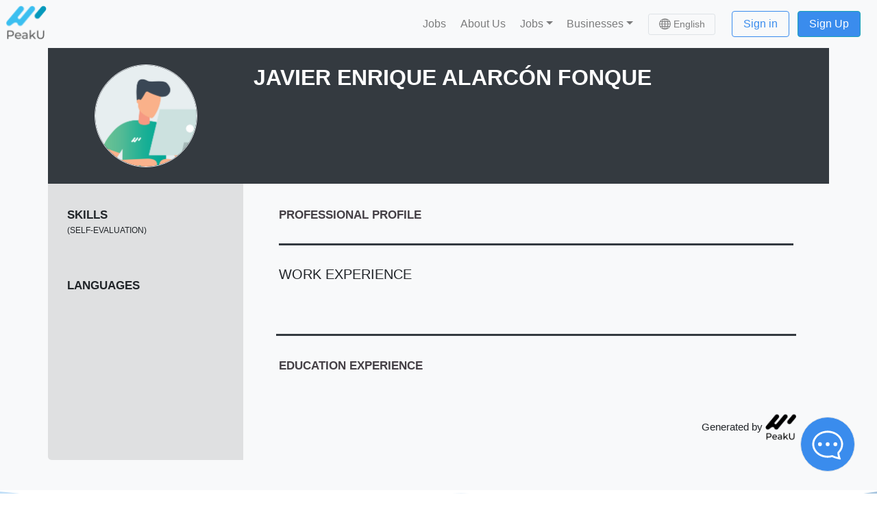

--- FILE ---
content_type: application/javascript; charset=UTF-8
request_url: https://peaku.co/_nuxt/4b1aefc.js
body_size: 10826
content:
(window.webpackJsonp=window.webpackJsonp||[]).push([[33,143,226],{1537:function(t,e,o){var content=o(1611);content.__esModule&&(content=content.default),"string"==typeof content&&(content=[[t.i,content,""]]),content.locals&&(t.exports=content.locals);(0,o(22).default)("50e685bb",content,!0,{sourceMap:!1})},1560:function(t,e,o){var content=o(1561);content.__esModule&&(content=content.default),"string"==typeof content&&(content=[[t.i,content,""]]),content.locals&&(t.exports=content.locals);(0,o(22).default)("1a8cb6c2",content,!0,{sourceMap:!1})},1561:function(t,e,o){var n=o(21)(!1);n.push([t.i,".timeline{list-style-type:none;display:flex;align-items:center;justify-content:center;padding:12px 0 0;margin-bottom:0}.li,.step{transition:all .2s ease-in}.step{padding-right:15px;padding-left:30px;display:flex;justify-content:flex-start;align-items:center;position:relative;white-space:nowrap;font-size:.8em;color:#fff}.step:before{position:absolute;left:0;width:25px;height:25px;content:\"\";border-radius:25px;border:none;border:3px solid var(--red);background-color:#fff;background-image:url(\"data:image/svg+xml;charset=utf-8,%3Csvg xmlns='http://www.w3.org/2000/svg' class='svg-icon' viewBox='0 0 20 20'%3E%3Cpath fill='red' d='M15.898 4.045a.698.698 0 00-.986 0l-4.71 4.711-4.709-4.711a.698.698 0 00-.986.986l4.709 4.711-4.71 4.711a.698.698 0 00.985.986l4.711-4.711 4.71 4.711a.695.695 0 00.494.203.694.694 0 00.492-1.189l-4.711-4.711 4.711-4.711a.694.694 0 000-.986z'/%3E%3C/svg%3E\");transition:all .2s ease-in;background-repeat:no-repeat}.li.completed .step:before{border:3px solid var(--green);background-image:url(\"data:image/svg+xml;charset=utf-8,%3Csvg xmlns='http://www.w3.org/2000/svg' class='svg-icon' viewBox='0 0 20 20'%3E%3Cpath fill='green' d='M7.629 14.566a.644.644 0 00.912 0l8.219-8.221a.643.643 0 10-.911-.911l-7.764 7.763-3.933-3.93a.645.645 0 00-.911.911l4.388 4.388z'/%3E%3C/svg%3E\")}.li.intermediate .step:before{border:3px solid var(--orange);background-image:url(\"data:image/svg+xml;charset=utf8,%3Csvg xmlns='http://www.w3.org/2000/svg' viewBox='0 0 64 64' xmlns:xlink='http://www.w3.org/1999/xlink'%3E%3Ctitle%3EExclamation Mark%3C/title%3E%3Cdesc%3EA line styled icon from Orion Icon Library.%3C/desc%3E%3Cpath data-name='layer2' fill='orange' stroke='orange' stroke-miterlimit='10' stroke-width='5' d='M32 12v26' stroke-linejoin='round' stroke-linecap='round'%3E%3C/path%3E%3Ccircle data-name='layer1' cx='32' cy='49' r='3' fill='orange' stroke='orange' stroke-miterlimit='10' stroke-width='3' stroke-linejoin='round' stroke-linecap='round'%3E%3C/circle%3E%3C/svg%3E\")}@media(min-device-width:320px)and (max-device-width:700px){.timeline{list-style-type:none;display:block;padding-top:5px}.li{transition:all .2s ease-in;display:flex;width:inherit;text-align:left}.step{padding-top:10px;padding-left:0;padding-right:0;border:none}.step:before{position:static;content:\" \";margin-left:0;margin-right:10px;transition:all .2s ease-in}}",""]),t.exports=n},1610:function(t,e,o){"use strict";o(1537)},1611:function(t,e,o){var n=o(21)(!1);n.push([t.i,"[data-v-c5760846] .stretched-link:hover{text-decoration:none}.job-title[data-v-c5760846]{font-size:1.3em;display:inline-block}h3.card-subtitle[data-v-c5760846],h3.card-text[data-v-c5760846]{font-size:1em}.step[data-v-c5760846]{border-color:rgba(0,0,0,.2)!important}[data-v-c5760846] .job-card{z-index:0}[data-v-c5760846] .job-card:hover{box-shadow:0 .5rem 1rem rgba(0,0,0,.2)!important}.card-footer[data-v-c5760846],.card-header[data-v-c5760846]{background-color:rgba(0,0,0,.07);border-radius:3px}.custom-skill-tag[data-v-c5760846]{font-size:1em;margin-bottom:0!important;pointer-events:all}",""]),t.exports=n},1806:function(t,e,o){"use strict";o.r(e);var n=o(59),r=(o(1560),o(380)),l=o(24),c=o(128),d=o(95),f=o(0);l.default.use(r.a,{name:"Timeago",locales:{es:o(690)}});var m={props:{job:{type:Object,required:!0},hideHeaderButtons:{type:Boolean,default:!1},isApplications:{type:Boolean,default:!1}},mixins:[n.a,c.a],components:{BIcon:d.a,BIconCheck2:f.dh,BIconBuilding:f.re,BIconGeoAlt:f.No,BIconCash:f.sg,BIconPeople:f.ot,BIconCalendar3:f.Se,BIconHeart:f.Hp,BIconGlobe:f.To,BIconCalendar2Plus:f.Ke,BIconFileEarmarkCheck:f.am,BIconCode:f.Si,BIconCreditCard:f.kj,BIconClipboardCheck:f.Mh,BIconEmojiSunglasses:f.Uk,BIconFlower3:f.ko,BIconGift:f.Qo,BIconJoystick:f.Hq,BIconMinecart:f.es,BIconPatchPlus:f.Us,BIconWatch:f.Uz,BIconBicycle:f.Oc,BIconLock:f.Fr,BIconGraphUp:f.Xo},computed:{userDetails:function(){return this.$auth.user}},methods:{getStateClass:function(t){return 0===t?"":1===t?"intermediate":"completed"},getSeenByText:function(){var t,e,o=null===(t=this.job)||void 0===t||null===(e=t.job_state)||void 0===e?void 0:e.seen_by;return null!=o&&o.length?o.length>1?this.$t("seenByXAndMore",{person:o[0],total:o.length-1}):this.$t("seenByX",{person:o[0]}):""}}},h=(o(1610),o(10)),component=Object(h.a)(m,(function(){var t=this,e=t.$createElement,o=t._self._c||e;return o("div",[o("b-card",{staticClass:"job-card mb-3 border",class:{"is-applications":t.isApplications},attrs:{"body-class":"p-2 p-md-3","header-class":"border-0 px-0 px-md-2",itemprop:"https://schema.org/JobPosting",itemscope:""},scopedSlots:t._u([t.isApplications?{key:"footer",fn:function(){return[o("b-row",{staticClass:"flex-column flex-md-row",attrs:{"align-v":"center","no-gutters":""}},[o("b-col",{staticClass:"pr-md-2 d-flex align-items-center",attrs:{cols:"12",md:"4"}},[o("ul",{staticClass:"timeline p-0 pb-1 pl-2 no-gutters w-100",attrs:{id:"timeline"}},t._l(t.job.stage.steps,(function(e,n){return o("li",{key:n,staticClass:"li col text-wrap",class:t.getStateClass(e.state)},[o("div",{staticClass:"step"},[o("span",{staticClass:"text-dark text-wrap"},[t._v("\n\t\t\t\t\t\t\t\t\t"+t._s(e.phrase)+"\n\t\t\t\t\t\t\t\t")])])])})),0)]),t._v(" "),t.job.job_state?o("b-col",{staticClass:"d-flex justify-content-between p-2 px-lg-5",attrs:{cols:"12",md:"4"}},[o("small",{staticClass:"bold mr-5"},[t._v("\n\t\t\t\t\t\t"+t._s(t.job.job_state.seen_by&&t.job.job_state.seen_by.length?t.getSeenByText():"")+"\n\t\t\t\t\t")]),t._v(" "),o("small",{directives:[{name:"b-tooltip",rawName:"v-b-tooltip.hover",value:t.$t("positionAmongCandidates"),expression:"$t('positionAmongCandidates')",modifiers:{hover:!0}}],staticClass:"bold text-underline"},[o("b-icon",{attrs:{icon:"graph-up",variant:""}}),t._v("\n\t\t\t\t\t\t"+t._s(t.job.job_state.position+" "+t.$t("outOf")+" "+t.job.job_state.total_candidates)+"\n\t\t\t\t\t")],1)]):t._e(),t._v(" "),t.hideHeaderButtons?t._e():o("b-col",{staticClass:"d-flex justify-content-around justify-content-md-end align-items-center text-nowrap text-truncate mt-3 mt-md-0 px-2 ml-auto",attrs:{cols:"12",md:"4"}},[4===t.job.stage.pk?o("b-button",{directives:[{name:"b-tooltip",rawName:"v-b-tooltip.hover",modifiers:{hover:!0}}],staticClass:"text-capitalize mr-2",attrs:{variant:"outline-dark",to:t.localePath({name:"tests",query:{candidate_id:t.job.candidate_id,hideLayout:t.$route.query.hideLayout}}),title:t.job.stage.detail}},[t._v("\n\t\t\t\t\t\t"+t._s(t.job.stage.title)+"\n\t\t\t\t\t")]):t._e(),t._v(" "),4!==t.job.stage.pk?o("b-button",{directives:[{name:"b-tooltip",rawName:"v-b-tooltip.hover",modifiers:{hover:!0}}],staticClass:"text-capitalize mr-2",attrs:{variant:"outline-dark",to:t.localePath({name:"jobs-id",params:{id:t.job.url||t.job.url_suffix},query:t.$route.query}),title:t.job.stage.detail}},[t._v("\n\t\t\t\t\t\t"+t._s(t.job.stage.title)+"\n\t\t\t\t\t")]):t._e(),t._v(" "),t.job.can_see_test_feedback?o("b-button",{staticClass:"bold mr-2",attrs:{variant:"blue",to:t.localePath({name:"feedback-candidateId",params:{candidateId:t.job.candidate_id,hideLayout:t.$route.query.hideLayout}})}},[t._v("\n\t\t\t\t\t\t"+t._s(t.$t("results"))+"\n\t\t\t\t\t")]):t._e()],1)],1)]},proxy:!0}:null],null,!0)},[t._v(" "),o("b-row",{attrs:{"align-v":"center"}},[o("b-col",{staticClass:"justify-content-center align-items-center",attrs:{cols:"3",md:"1"}},[o("b-img-lazy",{attrs:{src:t.job.company&&t.job.company.logo_url?t.job.company.logo_url:"/img/company.svg","blank-color":"#777","blank-src":"/img/company.svg",alt:t.$t("companyLogo"),width:"70",height:"70",rounded:!0,show:""},nativeOn:{error:function(t){t.target.src="/img/company.svg"}}})],1),t._v(" "),o("b-col",{attrs:{cols:"9",md:"11"}},[o("b-row",{attrs:{"align-v":"center"}},[o("b-col",{staticClass:"mb-2"},[o("b-link",{staticClass:"text-dark stretched-link d-inline d-md-inline-flex",attrs:{href:t.job.is_for_bootcamp?t.job.linkedin_url:t.job.is_bootcamp&&t.userDetails&&!t.userDetails.is_business_user?"/bootcamp-fullstack":t.localePath({name:"jobs-id",params:{id:t.job.url||t.job.url_suffix},query:t.$route.query}),itemprop:"url",target:t.job.is_for_bootcamp?"_blank":null}},[o("h2",{staticClass:"job-title bold pl-md-2 pr-md-2 mb-0 pb-0",attrs:{itemprop:"title"}},[t._v("\n\t\t\t\t\t\t\t\t"+t._s(t.capitalize(t.job.title))+"\n\t\t\t\t\t\t\t")]),t._v(" "),t.job.main_skills&&t.job.main_skills.length?o("section",{staticClass:"pl-md-2 d-inline d-md-inline-flex align-items-center",class:"mobile"===t.$mq?"text-wrap":"text-truncate",attrs:{itemprop:"skills"}},t._l(t.job.main_skills,(function(e,n){return o("div",{key:n,staticClass:"skill-tag text-truncate border border-dark text-dark text-capitalize",staticStyle:{"font-size":"0.8em","margin-bottom":"0 !important"},attrs:{role:"button"}},[o("span",{domProps:{innerHTML:t._s(t.getIconBySkill(e.name))}}),t._v("\n\t\t\t\t\t\t\t\t\t"+t._s(e.name)+"\n\t\t\t\t\t\t\t\t")])})),0):t._e(),t._v(" "),t.job.external?o("b-badge",{staticClass:"ml-md-2 px-md-2",attrs:{variant:"secondary"}},[t._v("\n\t\t\t\t\t\t\t\t"+t._s(t.capitalize(t.$t("externalJob")))+"\n\t\t\t\t\t\t\t")]):t._e(),t._v(" "),t.job.has_applied?o("b-badge",{staticClass:"d-flex align-items-center ml-md-2 mt-0 px-md-3 float-md-right",attrs:{variant:"success",pill:""}},[o("span",{staticClass:"mr-1"},[t._v(t._s(t.capitalize(t.$t("youApplied"))))]),t._v(" "),o("b-icon",{staticClass:"mx-auto",attrs:{icon:"check2"}})],1):t._e()],1)],1)],1),t._v(" "),o("b-row",{staticClass:"pl-md-2 mt-1 flex-column flex-md-row",staticStyle:{"font-size":"0.9em"}},[o("b-col",{staticClass:"text-truncate text-capitalize",attrs:{itemprop:"hiringOrganization",itemscope:"",itemtype:"http://schema.org/Organization"}},[o("b-icon",{attrs:{icon:"building"}}),t._v(" "),o("span",{attrs:{itemprop:"name"}},[t._v("\n\t\t\t\t\t\t\t"+t._s(t.job.company&&!t.job.company.confidential?t.job.company.name:t.$t("confidential"))+"\n\t\t\t\t\t\t")])],1),t._v(" "),o("b-col",{staticClass:"text-truncate",attrs:{itemprop:"jobLocation",itemscope:"",itemtype:"http://schema.org/Place"}},[o("b-icon",{attrs:{icon:"geo-alt"}}),t._v(" "),o("span",{attrs:{itemprop:"name address"}},[t._v("\n\t\t\t\t\t\t\t"+t._s(t.getJobLocation(t.job.location_type,t.job.all_countries,t.job.all_cities,t.job.city))+"\n\t\t\t\t\t\t")])],1),t._v(" "),o("b-col",{staticClass:"text-truncate",attrs:{itemprop:"estimatedSalary baseSalary"}},[o("b-icon",{attrs:{icon:"cash"}}),t._v(" "),o("span",[t._v("\n\t\t\t\t\t\t\t"+t._s(t.job.salary&&!1!==t.formatSalary(t.job.salary)?t.formatSalary(t.job.salary):t.$t("confidential"))+"\n\t\t\t\t\t\t")])],1),t._v(" "),o("b-col",{staticClass:"d-none d-md-inline-block"},[o("b-icon",{attrs:{icon:"people"}}),t._v("\n\t\t\t\t\t\t"+t._s(t.job.number_of_offers||1)+"\n\t\t\t\t\t\t"+t._s(t.$tc("vacancy",t.job.number_of_offers||1))+"\n\t\t\t\t\t")],1),t._v(" "),o("b-col",{staticClass:"text-truncate"},[o("b-icon",{attrs:{icon:"calendar3"}}),t._v(" "),t.isApplications&&t.job.application_date?o("span",[t._v("\n\t\t\t\t\t\t\t"+t._s(t.$t("youApplied"))+"\n\t\t\t\t\t\t")]):t._e(),t._v(" "),o("span",{staticClass:"sr-only",attrs:{itemprop:"datePosted validThrough"}},[t._v("\n\t\t\t\t\t\t\t"+t._s(new Date(t.job.created_at).toISOString())+"\n\t\t\t\t\t\t")]),t._v(" "),o("timeago",{attrs:{datetime:t.isApplications?t.job.application_date:t.job.activated_at||t.job.created_at,locale:t.$i18n.locale}})],1),t._v(" "),o("b-col",{staticClass:"text-truncate"},[t.job.company&&t.job.company.my_perks?[t._l(t.job.company.my_perks,(function(e,n){return[e.icon?o("div",{directives:[{name:"b-tooltip",rawName:"v-b-tooltip.hover",value:e.name,expression:"perk.name",modifiers:{hover:!0}}],key:n,staticClass:"skill-tag custom-skill-tag text-truncate border border-dark text-dark",attrs:{role:"button",title:e.name}},[o("b-icon",{attrs:{icon:e.icon}})],1):t._e()]}))]:t._e()],2)],1)],1)],1)],1)],1)}),[],!1,null,"c5760846",null);e.default=component.exports},1852:function(t,e,o){var content=o(1976);content.__esModule&&(content=content.default),"string"==typeof content&&(content=[[t.i,content,""]]),content.locals&&(t.exports=content.locals);(0,o(22).default)("4f4b7f04",content,!0,{sourceMap:!1})},1975:function(t,e,o){"use strict";o(1852)},1976:function(t,e,o){var n=o(21)(!1);n.push([t.i,".dropdown-button[data-v-238ca423]{background-color:#fff;color:#565656;display:inline-flex;align-items:center;border-radius:20px;cursor:pointer}.dropdown-content[data-v-238ca423]{box-shadow:3px 4px 6px rgba(0,0,0,.05),2px 4px 6px rgba(0,0,0,.05),2px 3px 6px rgba(0,0,0,.05);z-index:1000;position:absolute;left:-1%;top:40px;border-radius:5px;max-height:400px}#footer[data-v-238ca423],.dropdown-content[data-v-238ca423]{color:#000;background-color:#fff}#footer[data-v-238ca423]{border-top:1px solid #e5e5e5;z-index:2000;bottom:0;position:-webkit-sticky;position:sticky}.content[data-v-238ca423]{position:relative;overflow-y:scroll}",""]),t.exports=n},2052:function(t,e,o){"use strict";o.r(e);o(78);var n=o(95),r=o(0),l={name:"DropDown",props:{contentId:{type:String,default:"id"},variant:{type:String,default:"light"},contentWidth:{type:Number,default:310},contentHeight:{type:Number,default:300},allowScroll:{type:Boolean,default:!1}},data:function(){return{allowClickOnBackdrop:!1,decollapsed:!1}},components:{BIcon:n.a,BIconCaretDownFill:r.Qf},methods:{listenClickOnBackdrop:function(){var t=this;document.addEventListener("click",(function(){return t.allowClickOnBackdrop&&(t.decollapsed=!1)}))},listenEscKeyPresses:function(){var t=this;document.body.addEventListener("keydown",(function(e){return 27===e.keyCode&&(t.decollapsed=!1)}))},initScrollListener:function(){var t=this,e=0,o=document.querySelector(".content-".concat(this.contentId));o.addEventListener("scroll",(function(){var n=o.scrollTop,r=n>e;e=n<=0?0:n;var l=o.scrollHeight;o.scrollTop+o.clientHeight>l-100&&r&&t.allowScroll&&t.$emit("scroll")}),!1)}},mounted:function(){this.listenClickOnBackdrop(),this.listenEscKeyPresses(),this.initScrollListener()}},c=(o(1975),o(10)),component=Object(c.a)(l,(function(){var t=this,e=t.$createElement,o=t._self._c||e;return o("div",{staticClass:"position-relative"},[o("div",{staticClass:"dropdown-button px-3 py-1",on:{click:function(e){t.decollapsed=!t.decollapsed},mouseover:function(e){t.allowClickOnBackdrop=!1},mouseleave:function(e){t.allowClickOnBackdrop=!0}}},[t._t("button-content")],2),t._v(" "),o("div",{directives:[{name:"show",rawName:"v-show",value:t.decollapsed,expression:"decollapsed"}],staticClass:"dropdown-content px-3 pt-2",style:"width: "+t.contentWidth+"px;",on:{mouseover:function(e){t.allowClickOnBackdrop=!1},mouseleave:function(e){t.allowClickOnBackdrop=!0}}},[o("div",{staticClass:"content pb-2",class:"content-"+t.contentId,style:"max-height: "+t.contentHeight+"px;"},[t._t("content")],2),t._v(" "),o("div",{staticClass:"py-3",attrs:{id:"footer"}},[t._t("footer")],2)])])}),[],!1,null,"238ca423",null);e.default=component.exports},2187:function(t,e,o){var content=o(2350);content.__esModule&&(content=content.default),"string"==typeof content&&(content=[[t.i,content,""]]),content.locals&&(t.exports=content.locals);(0,o(22).default)("0f899a84",content,!0,{sourceMap:!1})},2284:function(t,e,o){"use strict";o.r(e);o(16),o(18),o(12),o(19);var n=o(49),r=o(8),l=o(3),c=(o(42),o(34),o(11),o(9),o(692),o(693),o(36),o(33),o(17),o(41),o(43),o(133),o(109),o(61),o(79),o(46),o(56),o(1806)),d=o(69),f=o(29),m=o(59),h=o(95),v=o(0),_=o(2044),y=o.n(_),x=o(128),C=o(378),k=o(612),w=o(2052),j=o(76),A=o.n(j),$=o(397);function S(object,t){var e=Object.keys(object);if(Object.getOwnPropertySymbols){var o=Object.getOwnPropertySymbols(object);t&&(o=o.filter((function(t){return Object.getOwnPropertyDescriptor(object,t).enumerable}))),e.push.apply(e,o)}return e}function F(t){for(var i=1;i<arguments.length;i++){var source=null!=arguments[i]?arguments[i]:{};i%2?S(Object(source),!0).forEach((function(e){Object(l.a)(t,e,source[e])})):Object.getOwnPropertyDescriptors?Object.defineProperties(t,Object.getOwnPropertyDescriptors(source)):S(Object(source)).forEach((function(e){Object.defineProperty(t,e,Object.getOwnPropertyDescriptor(source,e))}))}return t}var R={name:"Jobs",layout:"professionals",mixins:[m.a,x.a],nuxtI18n:{paths:{es:"/empleos",pt:"/vagas"}},meta:{pageKey:"jobs"},head:function(){var t,e,o;return this.$seo({title:null!==(t=this.$route.params)&&void 0!==t&&t.category?(null===(e=this.category)||void 0===e?void 0:e.name)||this.capitalize(null===(o=this.$route.params)||void 0===o?void 0:o.category):this.$t("jobs"),meta:[{hid:"description",name:"description",content:this.$t("jobsMetaDescription")}]})},data:function(){return{category:null,currencies:[],currencyStep:1e5,filter:{options:{},order:null,salary:null,text:null,city:{},formatted_salary:null},jobs:[],mounted:!1,paginationFinished:!1,selectedRoles:[],selectedWorkAreas:[],showEmbed:!1,showLoader:!1,showSharing:!1,showTalks:!1,workAreas:[],selectedWorkAreasCount:0,jobsFoundCount:0,selectedRolesCount:0,selectedSalaryRange:"",locationTypes:[],selectedLocationTypes:[],allCurrenciesOption:{name:this.$t("all2"),code:null},selectedLocationTypesCount:0,selectedCurrency:{},cities:[],selectedCity:{},showCitySelect:!1,loading:!1}},components:{BIcon:h.a,BIconSearch:v.pv,BIconFunnel:v.Bo,BIconCodeSlash:v.Ti,BIconCameraVideo:v.Ef,BIconLinkedin:v.xr,BIconFacebook:v.xl,BIconInstagram:v.qq,BIconFiles:v.Wn,BIconShare:v.sv,BIconX:v.gA,BIconCaretDownFill:v.Qf,MiniCard:c.default,Loader:d.default,Multiselect:y.a,SearchInput:C.default,DecimalInput:k.default,DropDown:w.default,vSelect:A.a,FilterDropdownActions:$.default},computed:F(F({},Object(f.c)({jobSearchText:function(t){return t.filters.jobSearchText},workAreasToFilter:function(t){return t.filters.workAreasToFilter},filterToClear:function(t){return t.filters.filterToClear},rolesToFilter:function(t){return t.filters.rolesToFilter},salaryToFilter:function(t){return t.filters.salaryToFilter},locationTypesToFilter:function(t){return t.filters.locationTypesToFilter}})),{},{filtersApplied:function(){var t,e;return Boolean(this.selectedWorkAreasCount||this.selectedRolesCount||this.selectedSalaryRange||(null===(t=this.selectedCurrency)||void 0===t?void 0:t.code)||this.selectedLocationTypesCount||(null===(e=this.selectedCity)||void 0===e?void 0:e.pk))},allFiltersCount:function(){var t;return this.selectedWorkAreasCount+this.selectedRolesCount+(this.selectedSalaryRange?1:0)+(null!==(t=this.selectedCurrency)&&void 0!==t&&t.code?1:0)+this.selectedLocationTypesCount},userDetails:function(){return this.$auth.user}}),watch:{jobSearchText:function(){this.getJobs("filter")},workAreasToFilter:function(t){this.selectedWorkAreas=t,this.applyWorkAreasFilter()},filterToClear:function(t){this.clearFilters(t.filter,t.clear)},rolesToFilter:function(t){this.selectedRoles=t,this.getJobs("filter",!1)},salaryToFilter:function(t){this.filter.salary=t.salary,this.selectedCurrency=t.currency,this.getJobs("filter")},locationTypesToFilter:function(t){this.selectedLocationTypes=t.types,this.selectedCity=t.city,this.getJobs("filter")},selectedCurrency:function(t){this.setSalaryRanges(t)}},methods:F(F(F({},Object(f.b)("filters",["setFilterToClear","setClearAllFilters","setJobSearchText"])),Object(f.b)("global",["setShowMobileFilters"])),{},{getJobCategories:function(){var t,e=this;null!==(t=this.$route.params)&&void 0!==t&&t.category&&this.$axios.get("get-job-categories",{params:{url_suffix:this.$route.params.category}}).then((function(t){e.category=t.data,e.selectedRoles=[t.data],e.getJobs()}))},setFiltersCount:function(){this.selectedWorkAreasCount=this.selectedWorkAreas.length,this.selectedRolesCount=this.selectedRoles.length,this.selectedSalaryRange=this.filter.formatted_salary,this.selectedLocationTypesCount=this.selectedLocationTypes.length,this.selectedCurrencyName=this.selectedCurrency.code?this.selectedCurrency.name:"",this.sortWorkAreaRoles(this.selectedRoles)},collapseIfRefExists:function(t){var e=this.$refs[t];e&&(e.decollapsed=!1)},collapseDropdowns:function(){this.collapseIfRefExists("workAreaRolesDropdown"),this.collapseIfRefExists("workAreasDropdown"),this.collapseIfRefExists("salaryDropdown"),this.collapseIfRefExists("locationDropdown")},getRoleCodes:function(t){var e;return"AREA"==t?null===(e=this.selectedWorkAreas.flatMap((function(area){return area.roles})))||void 0===e?void 0:e.map((function(t){return t.code})):this.selectedRoles.map((function(t){return t.code}))},getJobs:function(){var t=arguments,e=this;return Object(r.a)(regeneratorRuntime.mark((function o(){var n,r,l;return regeneratorRuntime.wrap((function(o){for(;;)switch(o.prev=o.next){case 0:if(n=t.length>0&&void 0!==t[0]?t[0]:void 0,t.length>1&&void 0!==t[1]&&t[1]&&"mobile"!=e.$mq&&e.collapseDropdowns(),e.setFiltersCount(),"filter"===n&&(e.paginationFinished=!1,e.jobs=[],window.scrollTo(0,0)),e.showLoader||e.paginationFinished){o.next=13;break}return e.showLoader=!0,o.next=9,e.$axios.$get("get-active-jobs",{params:e.getFilterParams(n)});case 9:l=o.sent,e.paginationFinished=Boolean(!l.length),e.jobs="filter"===n?l:null===(r=e.jobs)||void 0===r?void 0:r.concat(l),e.showLoader=!1;case 13:case"end":return o.stop()}}),o)})))()},getFilterOptions:function(){var t=this;Object.keys(this.filter.options).length||this.$axios.get("get-jobs-info").then((function(e){t.filter.options=e.data}))},getCurrencies:function(){var t=this;return Object(r.a)(regeneratorRuntime.mark((function e(){var o,n;return regeneratorRuntime.wrap((function(e){for(;;)switch(e.prev=e.next){case 0:return e.next=2,t.$axios.$get("get-currencies");case 2:t.currencies=e.sent,t.currencies.unshift(t.allCurrenciesOption),t.selectedCurrency=(null===(o=t.userDetails)||void 0===o||null===(n=o.country)||void 0===n?void 0:n.currency)||t.allCurrenciesOption;case 5:case"end":return e.stop()}}),e)})))()},applyWorkAreasFilter:function(){this.selectedRoles=this.selectedWorkAreas.flatMap((function(t){return t.roles})),this.getJobs("filter",!0)},getWorkAreas:function(){var t=this;return Object(r.a)(regeneratorRuntime.mark((function e(){return regeneratorRuntime.wrap((function(e){for(;;)switch(e.prev=e.next){case 0:if(t.workAreas.length){e.next=4;break}return e.next=3,t.$axios.$get("get-work-areas");case 3:t.workAreas=e.sent;case 4:case"end":return e.stop()}}),e)})))()},getCities:function(){var t=this;return Object(r.a)(regeneratorRuntime.mark((function e(){var o,n;return regeneratorRuntime.wrap((function(e){for(;;)switch(e.prev=e.next){case 0:return e.next=2,t.$axios.$get("get-cities");case 2:o=e.sent,n=o.cities,o.home_city,t.cities=n;case 6:case"end":return e.stop()}}),e)})))()},initScrollListener:function(){var t=this;window.onscroll=function(){var e=document.documentElement,o=e.scrollHeight;e.scrollTop+e.clientHeight>o-600&&!t.showLoader&&t.getJobs("scroll")}},setParams:function(){var t=arguments.length>0&&void 0!==arguments[0]?arguments[0]:null,e=new URL(window.location.href);e.searchParams.delete("area"),window.history.replaceState({},"",e.toString()),t.map((function(area){return e.searchParams.append("area",area.code)})),window.history.replaceState({},"",e.toString())},getFilterParams:function(){var t,e,o=arguments.length>0&&void 0!==arguments[0]?arguments[0]:null;return{start:"filter"===o?0:this.jobs.length,step:8,text:this.jobSearchText,roles:this.getRoleCodes(o),currency_code:null===(t=this.selectedCurrency)||void 0===t?void 0:t.code,min_salary:this.filter.salary,location_generic_type_codes:this.selectedLocationTypes.map((function(t){return t.generic_code})),company:this.$route.query.company,company_id:this.$route.query.company_id,city_id:null===(e=this.selectedCity)||void 0===e?void 0:e.pk}},getJobsFoundCount:function(){var t=arguments,e=this;return Object(r.a)(regeneratorRuntime.mark((function o(){var n,r,l,c,d,f,m,h;return regeneratorRuntime.wrap((function(o){for(;;)switch(o.prev=o.next){case 0:if(n=t.length>0&&void 0!==t[0]?t[0]:null,r=t.length>1&&void 0!==t[1]?t[1]:null,n&&(f=null===(l=e.selectedCurrency)||void 0===l||null===(c=l.salary_ranges)||void 0===c?void 0:c.find((function(t){return t.salary==n})),e.$set(e.filter,"formatted_salary","".concat(null==f?void 0:f.abbreviate_salary," ").concat(null===(d=e.selectedCurrency)||void 0===d?void 0:d.code))),e.loading){o.next=11;break}return e.loading=!0,o.next=7,e.$axios.$get("get-jobs-found-count",{params:e.getFilterParams(r)});case 7:m=o.sent,h=m.jobs_found_count,e.jobsFoundCount=h,e.loading=!1;case 11:case"end":return o.stop()}}),o)})))()},clearRoleAndAreaFilters:function(){this.selectedWorkAreas=[],this.selectedRoles=[]},clearSalaryFilters:function(){this.selectedCurrency=this.allCurrenciesOption,this.selectedCurrencyName="",this.$set(this.filter,"formatted_salary",null),this.$set(this.filter,"salary",null)},clearLocationFilters:function(){this.selectedLocationTypes=[],this.selectedCity={},this.showCitySelect=!1},clearFilters:function(t){var e,o=!(arguments.length>1&&void 0!==arguments[1])||arguments[1];switch(t){case"AREA":case"ROLE":this.clearRoleAndAreaFilters();break;case"SALARY":this.clearSalaryFilters();break;case"MODALITY":this.clearLocationFilters();break;case"ALL":this.clearRoleAndAreaFilters(),this.clearSalaryFilters(),this.clearLocationFilters(),this.setClearAllFilters(o),this.setShowMobileFilters(!1),null!==(e=window)&&void 0!==e&&e.localStorage&&localStorage.removeItem("selectedRoles")}this.getJobs("filter",!0),this.getJobsFoundCount()},getLocationTypes:function(){var t=this;return Object(r.a)(regeneratorRuntime.mark((function e(){return regeneratorRuntime.wrap((function(e){for(;;)switch(e.prev=e.next){case 0:return e.next=2,t.$axios.$get("get-location-types");case 2:t.locationTypes=e.sent,t.locationTypes=t.locationTypes.filter((function(t){return["RA","H","OS"].includes(t.code)}));case 4:case"end":return e.stop()}}),e)})))()},getSelectedRolesByAreaCount:function(area){return this.selectedRoles.filter((function(t){return area.roles.map((function(t){return t.code})).includes(t.code)})).length},selectLocationType:function(t){t.some((function(t){return["H","OS"].includes(t.code)}))?this.showCitySelect=!0:(this.showCitySelect=!1,this.selectedCity={}),this.getJobsFoundCount()},selectCurrency:function(){this.$set(this.filter,"formatted_salary",null),this.$set(this.filter,"salary",null),this.getJobsFoundCount()},setDefaultFilters:function(t){var e,o=this.workAreas.find((function(e){var o;return e.pk==(null==t||null===(o=t.work_area)||void 0===o?void 0:o.pk)}));o&&this.selectedWorkAreas.push(o),this.selectedRoles=null!=t&&null!==(e=t.work_area_roles)&&void 0!==e&&e.length?null==t?void 0:t.work_area_roles:this.selectedWorkAreas.flatMap((function(area){return area.roles})),this.getJobs("filter",!0),this.getJobsFoundCount(null)},setSalaryRanges:function(t){var e=this;return Object(r.a)(regeneratorRuntime.mark((function o(){var n,r;return regeneratorRuntime.wrap((function(o){for(;;)switch(o.prev=o.next){case 0:if(t.code&&(null===(n=t.salary_ranges)||void 0===n||!n.length)){o.next=2;break}return o.abrupt("return");case 2:return o.next=4,e.$axios.$get("salary-ranges/".concat(t.code));case 4:r=o.sent,e.$set(t,"salary_ranges",r);case 6:case"end":return o.stop()}}),o)})))()},sortWorkAreaRoles:function(t){var e;if(t.length){var o=this.workAreas.filter((function(area){return area.roles.some((function(e){return t.includes(e)}))}));this.workAreas=this.workAreas.filter((function(area){return!o.includes(area)})),(e=this.workAreas).unshift.apply(e,Object(n.a)(o))}}}),mounted:function(){var t=this;return Object(r.a)(regeneratorRuntime.mark((function e(){return regeneratorRuntime.wrap((function(e){for(;;)switch(e.prev=e.next){case 0:return t.mounted=!0,t.getCurrencies(),t.getLocationTypes(),t.getCities(),t.initScrollListener(),t.getFilterOptions(),e.next=8,t.getWorkAreas();case 8:t.setDefaultFilters(t.userDetails);case 9:case"end":return e.stop()}}),e)})))()}},B=R,T=(o(697),o(2349),o(10)),component=Object(T.a)(B,(function(){var t=this,e=t.$createElement,o=t._self._c||e;return o("b-container",{staticClass:"p-0 pb-5",attrs:{fluid:""}},["true"!==t.$route.query.embed?o("b-container",{staticClass:"p-0 m-0",class:{"has-category":t.$route.params.category},attrs:{id:"title-search",fluid:""}},[o("div",{staticClass:"bg-blue py-3"},["true"!==t.$route.query.hideLayout||"true"!==t.$route.query.embed?o("b-container",{attrs:{fluid:""}},[o("b-row",{attrs:{"align-v":"center","align-h":"center"}},[t.$route.params.category?o("b-col",{attrs:{cols:"12"}},[o("h1",{staticClass:"text-capitalize text-white d-flex align-items-center justify-content-center",staticStyle:{"font-size":"30px"}},[t.category?[o("b-img-lazy",{staticClass:"img-fill-white mr-3",attrs:{src:"/icon/"+t.category.img+".svg",width:"40",height:"40"}}),t._v("\n\t\t\t\t\t\t\t\t\t"+t._s(t.category.name)+"\n\t\t\t\t\t\t\t\t")]:[t._v("\n\t\t\t\t\t\t\t\t\t"+t._s(t.$route.params.category)+"\n\t\t\t\t\t\t\t\t")]],2)]):t._e(),t._v(" "),"mobile"==t.$mq?o("b-col",{staticClass:"mt-2 mt-md-0",attrs:{cols:"12"}},[o("search-input",{staticClass:"w-100 mb-3",attrs:{size:"sm",placeholder:t.$t("searchboxLabel"),debounce:500,"description-class":"text-white"},on:{input:function(e){return t.setJobSearchText(e)}}}),t._v(" "),o("div",{staticClass:"d-flex align-items-center"},[o("div",{staticClass:"dropdown-button px-2 py-1",on:{click:function(e){return t.setShowMobileFilters(!0)}}},[t._v("\n\t\t\t\t\t\t\t\t"+t._s(t.$t("filters"))+"\n\t\t\t\t\t\t\t\t\t"),t.allFiltersCount?o("div",{staticClass:"dot ml-2"},[t._v("\n\t\t\t\t\t\t\t\t\t\t"+t._s(t.allFiltersCount)+"\n\t\t\t\t\t\t\t\t\t")]):t._e()]),t._v(" "),t.filtersApplied?o("span",{staticClass:"text-white cursor-pointer bold ml-4",on:{click:function(e){return t.clearFilters("ALL")}}},[t._v("\n\t\t\t\t\t\t\t\t\t"+t._s(t.$t("clearFilters"))+"\n\t\t\t\t\t\t\t\t")]):t._e()])],1):o("b-col",{staticClass:"d-flex align-items-center mt-2 mt-md-0",attrs:{cols:"12"}},[o("drop-down",{ref:"workAreasDropdown",scopedSlots:t._u([{key:"button-content",fn:function(){return[o("span",[t._v(t._s(t.$t("area")))]),t._v(" "),t.selectedWorkAreasCount?o("div",{staticClass:"dot ml-1"},[o("small",[t._v(t._s(t.selectedWorkAreasCount))])]):t._e(),t._v(" "),o("b-icon",{staticClass:"ml-2",attrs:{icon:"caret-down-fill"}})]},proxy:!0},{key:"content",fn:function(){return[o("b-form-checkbox-group",{attrs:{stacked:""},on:{change:function(e){return t.getJobsFoundCount(null,"AREA")}},model:{value:t.selectedWorkAreas,callback:function(e){t.selectedWorkAreas=e},expression:"selectedWorkAreas"}},t._l(t.workAreas,(function(e){return o("b-checkbox",{key:e.pk,attrs:{value:e}},[o("span",[t._v(t._s(t.truncateText(e.name,25)))])])})),1)]},proxy:!0},{key:"footer",fn:function(){return[o("div",{staticClass:"d-flex align-items-center justify-content-center"},[o("filter-dropdown-actions",{attrs:{variant:"primary",loading:t.loading,"results-count":t.jobsFoundCount},on:{"clear-filters":function(e){return t.clearFilters("AREA")},"show-results":function(e){return t.applyWorkAreasFilter()}}})],1)]},proxy:!0}],null,!1,322379006)}),t._v(" "),o("drop-down",{ref:"workAreaRolesDropdown",staticClass:"ml-4",scopedSlots:t._u([{key:"button-content",fn:function(){return[o("span",[t._v(t._s(t.$t("role")))]),t._v(" "),t.selectedRolesCount?o("div",{staticClass:"dot ml-1"},[o("small",[t._v(t._s(t.selectedRolesCount))])]):t._e(),t._v(" "),o("b-icon",{staticClass:"ml-2",attrs:{icon:"caret-down-fill"}})]},proxy:!0},{key:"content",fn:function(){return t._l(t.workAreas,(function(area,e){return area.roles.length?o("div",{key:area.pk},[o("div",{staticClass:"d-flex align-items-center"},[o("span",{staticClass:"bold"},[t._v(t._s(area.name))]),t._v(" "),t.getSelectedRolesByAreaCount(area)?o("div",{staticClass:"dot ml-2"},[o("small",[t._v(t._s(t.getSelectedRolesByAreaCount(area)))])]):t._e()]),t._v(" "),o("div",{staticClass:"my-1"},t._l(area.roles,(function(e,n){return area.showAllRoles||n<=1?o("b-checkbox",{directives:[{name:"b-tooltip",rawName:"v-b-tooltip.hover.bottom",value:e.name,expression:"role.name",modifiers:{hover:!0,bottom:!0}}],key:e.pk,staticClass:"mb-1",attrs:{value:e},on:{change:function(e){return t.getJobsFoundCount(null,"ROLE")}},model:{value:t.selectedRoles,callback:function(e){t.selectedRoles=e},expression:"selectedRoles"}},[o("span",[t._v(t._s(t.truncateText(e.name,25)))])]):t._e()})),1),t._v(" "),o("span",{staticClass:"see-more-button",on:{click:function(e){return t.$set(area,"showAllRoles",!area.showAllRoles)}}},[t._v(t._s(area.showAllRoles?t.$t("hide"):t.$t("seeMore")))]),t._v(" "),t.workAreas.filter((function(area){return area.roles.length})).length!=e+1?o("hr"):t._e()]):t._e()}))},proxy:!0},{key:"footer",fn:function(){return[o("div",{staticClass:"d-flex align-items-center justify-content-center"},[o("filter-dropdown-actions",{attrs:{variant:"primary",loading:t.loading,"results-count":t.jobsFoundCount},on:{"clear-filters":function(e){return t.clearFilters("ROLE")},"show-results":function(e){return t.getJobs("filter",!0)}}})],1)]},proxy:!0}],null,!1,2618962652)}),t._v(" "),o("drop-down",{ref:"salaryDropdown",staticClass:"ml-4",scopedSlots:t._u([{key:"button-content",fn:function(){return[o("span",[t._v(t._s(t.$t("salary")))]),t._v(" "),t.selectedSalaryRange?o("span",{staticClass:"text-primary ml-2 bold"},[t._v("\n\t\t\t\t\t\t\t\t\t\t"+t._s(t.$t("moreThan"))+" "+t._s(t.selectedSalaryRange)+"\n\t\t\t\t\t\t\t\t\t")]):t._e(),t._v(" "),o("b-icon",{staticClass:"ml-2",attrs:{icon:"caret-down-fill"}})]},proxy:!0},{key:"content",fn:function(){return[o("b-form-group",{staticClass:"mini-label mt-4",style:t.selectedCurrency.code?"":"margin-bottom: 150px;",attrs:{label:t.$t("currency")}},[o("v-select",{attrs:{label:"name",options:t.currencies,clearable:!1},on:{input:function(e){return t.selectCurrency()}},scopedSlots:t._u([{key:"selected-option",fn:function(e){return[o("div",{staticClass:"d-flex align-items-center"},[e.code?o("b-badge",{staticClass:"border mr-2",attrs:{variant:"light",pill:""}},[o("small",[t._v(t._s(e.code))])]):t._e(),t._v(" "),o("span",[t._v(t._s(e.name))])],1)]}},{key:"option",fn:function(e){return[o("div",{staticClass:"d-flex align-items-center"},[e.code?o("b-badge",{staticClass:"border mr-2",attrs:{variant:"light",pill:""}},[o("small",[t._v(t._s(e.code))])]):t._e(),t._v(" "),o("span",[t._v(t._s(e.name))])],1)]}}],null,!1,2296618253),model:{value:t.selectedCurrency,callback:function(e){t.selectedCurrency=e},expression:"selectedCurrency"}})],1),t._v(" "),t.selectedCurrency.code?t._l(t.selectedCurrency.salary_ranges,(function(e,n){return o("b-form-radio",{key:"salary-range-"+n,staticClass:"mb-2",attrs:{value:e.salary,name:"salary-range-radio"},on:{input:function(e){return t.getJobsFoundCount(e)}},model:{value:t.filter.salary,callback:function(e){t.$set(t.filter,"salary",e)},expression:"filter.salary"}},[o("span",[t._v("\n\t\t\t\t\t\t\t\t\t\t\t\t"+t._s(t.$t("moreThan"))+" $"+t._s(e.abbreviate_salary)+" "+t._s(t.selectedCurrency.code)+"\n\t\t\t\t\t\t\t\t\t\t\t")])])})):t._e()]},proxy:!0},{key:"footer",fn:function(){return[o("div",{staticClass:"d-flex align-items-center justify-content-center"},[o("filter-dropdown-actions",{attrs:{variant:"primary",loading:t.loading,"results-count":t.jobsFoundCount},on:{"clear-filters":function(e){return t.clearFilters("SALARY")},"show-results":function(e){return t.getJobs("filter",!0)}}})],1)]},proxy:!0}],null,!1,2104082028)}),t._v(" "),o("drop-down",{ref:"locationDropdown",staticClass:"ml-4",attrs:{"content-width":340,"content-height":400},scopedSlots:t._u([{key:"button-content",fn:function(){return[o("span",[t._v(t._s(t.$t("modality")))]),t._v(" "),t.selectedLocationTypesCount?o("div",{staticClass:"dot ml-1"},[o("small",[t._v(t._s(t.selectedLocationTypesCount))])]):t._e(),t._v(" "),o("b-icon",{staticClass:"ml-2",attrs:{icon:"caret-down-fill"}})]},proxy:!0},{key:"content",fn:function(){return[o("div",{staticClass:"mt-3"},[t._l(t.locationTypes,(function(e){return o("b-checkbox",{key:e.generic_code,staticClass:"mb-2",attrs:{value:e},on:{change:function(e){return t.selectLocationType(e)}},model:{value:t.selectedLocationTypes,callback:function(e){t.selectedLocationTypes=e},expression:"selectedLocationTypes"}},[o("span",[t._v(t._s(e.generic_name))])])})),t._v(" "),t.showCitySelect?o("b-form-group",{staticClass:"mt-5 mini-label",staticStyle:{"margin-bottom":"145px"},attrs:{label:t.$t("city")}},[o("v-select",{attrs:{label:"name",loading:!t.cities.length,options:t.cities},on:{input:function(e){return t.getJobsFoundCount()}},scopedSlots:t._u([{key:"selected-option",fn:function(e){return[o("div",{staticClass:"d-flex align-items-center"},[o("span",[t._v(t._s(e.name))]),t._v(" "),e.country?o("b-badge",{staticClass:"border text-muted ml-2",attrs:{variant:"light",pill:""}},[t._v("\n\t\t\t\t\t\t\t\t\t\t\t\t\t\t\t"+t._s(e.country.name)+"\n\t\t\t\t\t\t\t\t\t\t\t\t\t\t")]):t._e()],1)]}},{key:"option",fn:function(e){return[o("div",{staticClass:"d-flex align-items-center"},[o("span",[t._v(t._s(e.name))]),t._v(" "),e.country?o("b-badge",{staticClass:"border text-muted ml-2",attrs:{variant:"light",pill:""}},[t._v("\n\t\t\t\t\t\t\t\t\t\t\t\t\t\t\t"+t._s(e.country.name)+"\n\t\t\t\t\t\t\t\t\t\t\t\t\t\t")]):t._e()],1)]}},{key:"spinner",fn:function(e){return[e.loading?o("div",{staticClass:"vs__spinner",staticStyle:{"border-left-color":"rgba(88, 151, 251, 0.71)"}}):t._e()]}}],null,!1,1651053870),model:{value:t.selectedCity,callback:function(e){t.selectedCity=e},expression:"selectedCity"}})],1):t._e()],2)]},proxy:!0},{key:"footer",fn:function(){return[o("filter-dropdown-actions",{attrs:{variant:"primary",loading:t.loading,"results-count":t.jobsFoundCount},on:{"clear-filters":function(e){return t.clearFilters("MODALITY")},"show-results":function(e){return t.getJobs("filter",!0)}}})]},proxy:!0}],null,!1,118968793)}),t._v(" "),t.filtersApplied?o("span",{staticClass:"text-white cursor-pointer bold ml-4",on:{click:function(e){return t.clearFilters("ALL")}}},[t._v(t._s(t.$t("clearFilters")))]):t._e()],1)],1)],1):t._e()],1)]):t._e(),t._v(" "),o("b-container",{staticClass:"mx-auto",attrs:{fluid:""}},[o("b-row",{staticClass:"mt-2",attrs:{"no-gutters":""}},[o("b-col",{staticClass:"px-0",attrs:{cols:"12"}},[t._l(t.jobs,(function(t,e){return o("mini-card",{key:"job-"+e,attrs:{job:t}})})),t._v(" "),t.showLoader?o("loader",{attrs:{text:t.$t("loading")}}):t._e(),t._v(" "),t.paginationFinished?o("div",{staticClass:"mx-auto my-5 bold text-center"},[t._v("\n\t\t\t\t\t\t"+t._s(t.$t("noMoreVacancies"))+"\n\t\t\t\t\t")]):t._e()],2)],1)],1)],1)}),[],!1,null,"060ca2a1",null);e.default=component.exports;installComponents(component,{Loader:o(69).default})},2349:function(t,e,o){"use strict";o(2187)},2350:function(t,e,o){var n=o(21)(!1);n.push([t.i,"#title-search[data-v-060ca2a1]{position:-webkit-sticky!important;position:sticky!important;top:0;z-index:1}#title-search.has-category[data-v-060ca2a1]{top:20px}#work-area-selection[data-v-060ca2a1]{top:50%;left:50%;transform:translate(-50%,-50%);z-index:3;position:fixed}.filter[data-v-060ca2a1]{cursor:pointer}[data-v-060ca2a1] .multiselect{min-height:38px}[data-v-060ca2a1] .multiselect__content-wrapper{width:150%}[data-v-060ca2a1] .multiselect__tag,[data-v-060ca2a1] .multiselect__tag-icon{background-color:#07f;color:#fff;max-width:50%}[data-v-060ca2a1] .multiselect__element{padding-top:5px 0;font-size:.9em}[data-v-060ca2a1] .multiselect__option--group{font-weight:700;background-color:none!important;padding-left:10px!important}[data-v-060ca2a1] .multiselect__option,[data-v-060ca2a1] .multiselect__option:after{padding:5px 10px 5px 15px;min-height:26px;max-height:26px}[data-v-060ca2a1] .multiselect__option--selected{font-weight:400!important}[data-v-060ca2a1] .multiselect__option--selected:after{font-weight:700}[data-v-060ca2a1] .multiselect__option--highlight:not(.multiselect__option--selected):not(.multiselect__option--group),[data-v-060ca2a1] .multiselect__option--highlight:not(.multiselect__option--selected):not(.multiselect__option--group):after,[data-v-060ca2a1] .multiselect__option:not(.multiselect__option--selected):not(.multiselect__option--group):hover,[data-v-060ca2a1] .multiselect__option:not(.multiselect__option--selected):not(.multiselect__option--group):hover:after{background-color:#07f!important}[data-v-060ca2a1] .multiselect__option:after{display:flex;align-items:center;font-size:.8em}[data-v-060ca2a1] .multiselect__tags{padding:4px 40px 0 10px}[data-v-060ca2a1] .multiselect__placeholder{padding-top:5px;margin-bottom:0}#floating-options[data-v-060ca2a1]{position:fixed;bottom:5px;right:5px;border-radius:3px;flex-direction:column}#floating-options[data-v-060ca2a1],#floating-options a[data-v-060ca2a1]{display:flex;justify-content:center;align-items:center}#floating-options a[data-v-060ca2a1]{width:30px;height:30px;padding:10px}#floating-options a[data-v-060ca2a1]:first-child{border-radius:5px 5px 0 0}#floating-options a[data-v-060ca2a1]:nth-child(6){border-radius:0 0 5px 5px}#floating-options a[data-v-060ca2a1]:hover{box-shadow:0 3px 10px rgba(0,0,0,.25)}.instagram[data-v-060ca2a1]{background:#d6249f;background:radial-gradient(circle at 30%,at 107%,#fdf497 0,#fdf497 5%,#fd5949 45%,#d6249f 60%,#285aeb 90%);background:radial-gradient(circle at 30% 107%,#fdf497 0,#fdf497 5%,#fd5949 45%,#d6249f 60%,#285aeb 90%)}[data-v-060ca2a1] .img-fill-white{filter:invert(1)}@media(max-width:576px){h2[data-v-060ca2a1]{font-size:16px!important}.navbar[data-v-060ca2a1]{padding:.1rem}.navbar img[data-v-060ca2a1]{width:40px}}.dot[data-v-060ca2a1]{background-color:#3a8ced;color:#fff;border-radius:50%;width:20px;height:20px;display:flex;align-items:center;justify-content:center}.see-more-button[data-v-060ca2a1]{cursor:pointer;color:#007bff}.see-more-button[data-v-060ca2a1]:hover{text-decoration:underline;color:#025ab7}[data-v-060ca2a1] .vs__dropdown-menu{max-height:150px}[data-v-060ca2a1] .custom-checkbox{margin-left:3px}.dropdown-button[data-v-060ca2a1]{background-color:#fff;color:#565656;display:inline-flex;align-items:center;border-radius:20px;cursor:pointer}",""]),t.exports=n}}]);